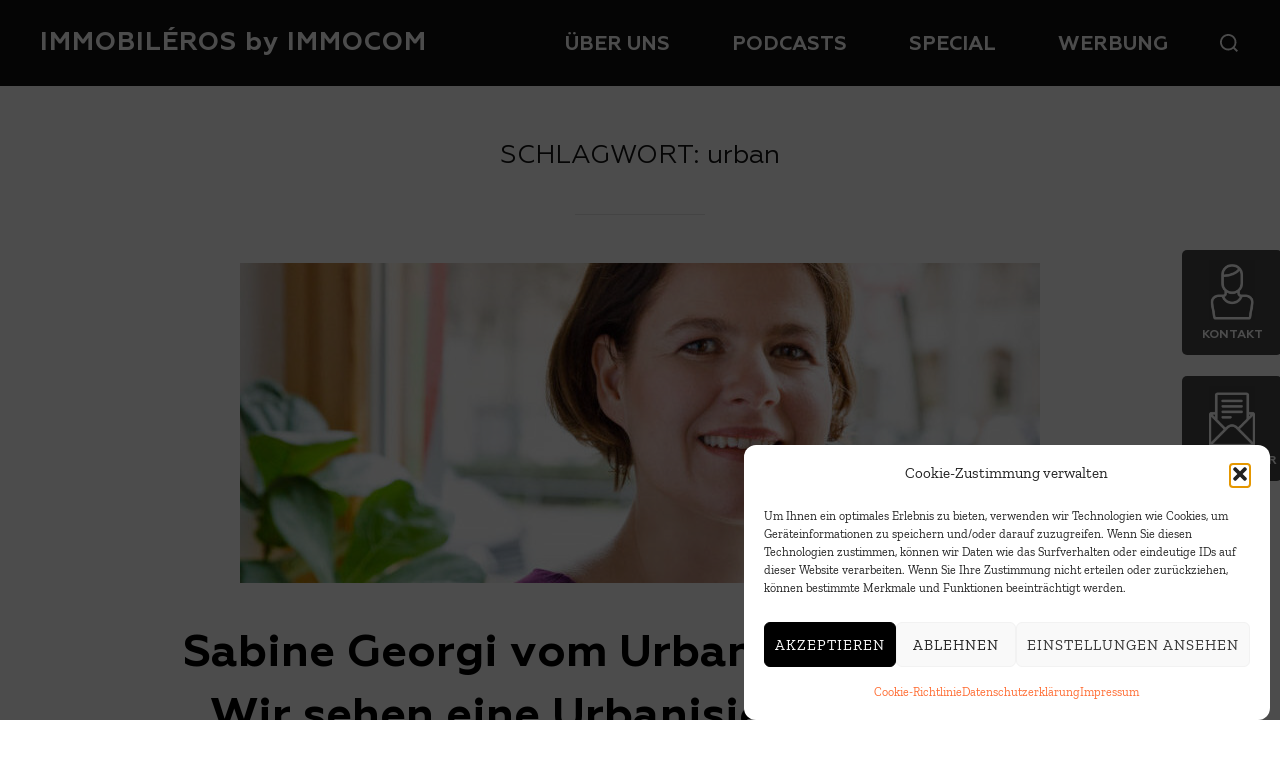

--- FILE ---
content_type: text/html; charset=UTF-8
request_url: https://www.immobileros.de/topics/tag/urban/
body_size: 18565
content:
<!DOCTYPE html>
<html lang="de" class="no-js">
<head>
	<meta charset="UTF-8" />
	<meta name="viewport" content="width=device-width, initial-scale=1" />
	<script>(function(html){html.className = html.className.replace(/\bno-js\b/,'js')})(document.documentElement);</script>
<meta name='robots' content='index, follow, max-image-preview:large, max-snippet:-1, max-video-preview:-1' />

	<!-- This site is optimized with the Yoast SEO plugin v26.7 - https://yoast.com/wordpress/plugins/seo/ -->
	<title>urban Archive - IMMOBILÉROS by IMMOCOM</title>
	<link rel="canonical" href="https://www.immobileros.de/topics/tag/urban/" />
	<meta property="og:locale" content="de_DE" />
	<meta property="og:type" content="article" />
	<meta property="og:title" content="urban Archive - IMMOBILÉROS by IMMOCOM" />
	<meta property="og:url" content="https://www.immobileros.de/topics/tag/urban/" />
	<meta property="og:site_name" content="IMMOBILÉROS by IMMOCOM" />
	<meta name="twitter:card" content="summary_large_image" />
	<script type="application/ld+json" class="yoast-schema-graph">{"@context":"https://schema.org","@graph":[{"@type":"CollectionPage","@id":"https://www.immobileros.de/topics/tag/urban/","url":"https://www.immobileros.de/topics/tag/urban/","name":"urban Archive - IMMOBILÉROS by IMMOCOM","isPartOf":{"@id":"https://www.immobileros.de/#website"},"primaryImageOfPage":{"@id":"https://www.immobileros.de/topics/tag/urban/#primaryimage"},"image":{"@id":"https://www.immobileros.de/topics/tag/urban/#primaryimage"},"thumbnailUrl":"https://www.immobileros.de/wp-content/uploads/2023/03/sabine-georgie-urbanisierung-urban-land-institute.jpg","breadcrumb":{"@id":"https://www.immobileros.de/topics/tag/urban/#breadcrumb"},"inLanguage":"de"},{"@type":"ImageObject","inLanguage":"de","@id":"https://www.immobileros.de/topics/tag/urban/#primaryimage","url":"https://www.immobileros.de/wp-content/uploads/2023/03/sabine-georgie-urbanisierung-urban-land-institute.jpg","contentUrl":"https://www.immobileros.de/wp-content/uploads/2023/03/sabine-georgie-urbanisierung-urban-land-institute.jpg","width":800,"height":458,"caption":"Sabine Georgi im Immobiléros-Podcast"},{"@type":"BreadcrumbList","@id":"https://www.immobileros.de/topics/tag/urban/#breadcrumb","itemListElement":[{"@type":"ListItem","position":1,"name":"Startseite","item":"https://www.immobileros.de/"},{"@type":"ListItem","position":2,"name":"urban"}]},{"@type":"WebSite","@id":"https://www.immobileros.de/#website","url":"https://www.immobileros.de/","name":"IMMOBILÉROS by IMMOCOM","description":"","publisher":{"@id":"https://www.immobileros.de/#organization"},"potentialAction":[{"@type":"SearchAction","target":{"@type":"EntryPoint","urlTemplate":"https://www.immobileros.de/?s={search_term_string}"},"query-input":{"@type":"PropertyValueSpecification","valueRequired":true,"valueName":"search_term_string"}}],"inLanguage":"de"},{"@type":"Organization","@id":"https://www.immobileros.de/#organization","name":"IMMOBILÉROS by IMMOCOM","url":"https://www.immobileros.de/","logo":{"@type":"ImageObject","inLanguage":"de","@id":"https://www.immobileros.de/#/schema/logo/image/","url":"https://www.immobileros.de/wp-content/uploads/2023/03/Logo_Immobileros_wss.png","contentUrl":"https://www.immobileros.de/wp-content/uploads/2023/03/Logo_Immobileros_wss.png","width":500,"height":497,"caption":"IMMOBILÉROS by IMMOCOM"},"image":{"@id":"https://www.immobileros.de/#/schema/logo/image/"}}]}</script>
	<!-- / Yoast SEO plugin. -->


<link rel="alternate" type="application/rss+xml" title="IMMOBILÉROS by IMMOCOM &raquo; Feed" href="https://www.immobileros.de/feed/" />
<link rel="alternate" type="application/rss+xml" title="IMMOBILÉROS by IMMOCOM &raquo; Kommentar-Feed" href="https://www.immobileros.de/comments/feed/" />
<link rel="alternate" type="application/rss+xml" title="IMMOBILÉROS by IMMOCOM &raquo; urban Schlagwort-Feed" href="https://www.immobileros.de/topics/tag/urban/feed/" />
<style id='wp-img-auto-sizes-contain-inline-css'>
img:is([sizes=auto i],[sizes^="auto," i]){contain-intrinsic-size:3000px 1500px}
/*# sourceURL=wp-img-auto-sizes-contain-inline-css */
</style>
<link rel='stylesheet' id='wpzoom-elementor-addons-css-backend-featured-category-css' href='https://www.immobileros.de/wp-content/plugins/wpzoom-elementor-addons/includes/widgets/featured-category/backend.css?ver=1.3.1' media='all' />
<link rel='stylesheet' id='wpzoom-elementor-addons-css-backend-image-box-css' href='https://www.immobileros.de/wp-content/plugins/wpzoom-elementor-addons/includes/widgets/image-box/backend.css?ver=1.3.1' media='all' />
<link rel='stylesheet' id='font-awesome-5-all-css' href='https://www.immobileros.de/wp-content/plugins/elementor/assets/lib/font-awesome/css/all.min.css?ver=1.3.1' media='all' />
<style id='wp-emoji-styles-inline-css'>

	img.wp-smiley, img.emoji {
		display: inline !important;
		border: none !important;
		box-shadow: none !important;
		height: 1em !important;
		width: 1em !important;
		margin: 0 0.07em !important;
		vertical-align: -0.1em !important;
		background: none !important;
		padding: 0 !important;
	}
/*# sourceURL=wp-emoji-styles-inline-css */
</style>
<link rel='stylesheet' id='wp-block-library-css' href='https://www.immobileros.de/wp-includes/css/dist/block-library/style.min.css?ver=6.9' media='all' />
<style id='wp-block-library-theme-inline-css'>
.wp-block-audio :where(figcaption){color:#555;font-size:13px;text-align:center}.is-dark-theme .wp-block-audio :where(figcaption){color:#ffffffa6}.wp-block-audio{margin:0 0 1em}.wp-block-code{border:1px solid #ccc;border-radius:4px;font-family:Menlo,Consolas,monaco,monospace;padding:.8em 1em}.wp-block-embed :where(figcaption){color:#555;font-size:13px;text-align:center}.is-dark-theme .wp-block-embed :where(figcaption){color:#ffffffa6}.wp-block-embed{margin:0 0 1em}.blocks-gallery-caption{color:#555;font-size:13px;text-align:center}.is-dark-theme .blocks-gallery-caption{color:#ffffffa6}:root :where(.wp-block-image figcaption){color:#555;font-size:13px;text-align:center}.is-dark-theme :root :where(.wp-block-image figcaption){color:#ffffffa6}.wp-block-image{margin:0 0 1em}.wp-block-pullquote{border-bottom:4px solid;border-top:4px solid;color:currentColor;margin-bottom:1.75em}.wp-block-pullquote :where(cite),.wp-block-pullquote :where(footer),.wp-block-pullquote__citation{color:currentColor;font-size:.8125em;font-style:normal;text-transform:uppercase}.wp-block-quote{border-left:.25em solid;margin:0 0 1.75em;padding-left:1em}.wp-block-quote cite,.wp-block-quote footer{color:currentColor;font-size:.8125em;font-style:normal;position:relative}.wp-block-quote:where(.has-text-align-right){border-left:none;border-right:.25em solid;padding-left:0;padding-right:1em}.wp-block-quote:where(.has-text-align-center){border:none;padding-left:0}.wp-block-quote.is-large,.wp-block-quote.is-style-large,.wp-block-quote:where(.is-style-plain){border:none}.wp-block-search .wp-block-search__label{font-weight:700}.wp-block-search__button{border:1px solid #ccc;padding:.375em .625em}:where(.wp-block-group.has-background){padding:1.25em 2.375em}.wp-block-separator.has-css-opacity{opacity:.4}.wp-block-separator{border:none;border-bottom:2px solid;margin-left:auto;margin-right:auto}.wp-block-separator.has-alpha-channel-opacity{opacity:1}.wp-block-separator:not(.is-style-wide):not(.is-style-dots){width:100px}.wp-block-separator.has-background:not(.is-style-dots){border-bottom:none;height:1px}.wp-block-separator.has-background:not(.is-style-wide):not(.is-style-dots){height:2px}.wp-block-table{margin:0 0 1em}.wp-block-table td,.wp-block-table th{word-break:normal}.wp-block-table :where(figcaption){color:#555;font-size:13px;text-align:center}.is-dark-theme .wp-block-table :where(figcaption){color:#ffffffa6}.wp-block-video :where(figcaption){color:#555;font-size:13px;text-align:center}.is-dark-theme .wp-block-video :where(figcaption){color:#ffffffa6}.wp-block-video{margin:0 0 1em}:root :where(.wp-block-template-part.has-background){margin-bottom:0;margin-top:0;padding:1.25em 2.375em}
/*# sourceURL=/wp-includes/css/dist/block-library/theme.min.css */
</style>
<link rel='stylesheet' id='wpzoom-social-icons-block-style-css' href='https://www.immobileros.de/wp-content/plugins/social-icons-widget-by-wpzoom/block/dist/style-wpzoom-social-icons.css?ver=4.5.4' media='all' />
<style id='global-styles-inline-css'>
:root{--wp--preset--aspect-ratio--square: 1;--wp--preset--aspect-ratio--4-3: 4/3;--wp--preset--aspect-ratio--3-4: 3/4;--wp--preset--aspect-ratio--3-2: 3/2;--wp--preset--aspect-ratio--2-3: 2/3;--wp--preset--aspect-ratio--16-9: 16/9;--wp--preset--aspect-ratio--9-16: 9/16;--wp--preset--color--black: #000000;--wp--preset--color--cyan-bluish-gray: #abb8c3;--wp--preset--color--white: #ffffff;--wp--preset--color--pale-pink: #f78da7;--wp--preset--color--vivid-red: #cf2e2e;--wp--preset--color--luminous-vivid-orange: #ff6900;--wp--preset--color--luminous-vivid-amber: #fcb900;--wp--preset--color--light-green-cyan: #7bdcb5;--wp--preset--color--vivid-green-cyan: #00d084;--wp--preset--color--pale-cyan-blue: #8ed1fc;--wp--preset--color--vivid-cyan-blue: #0693e3;--wp--preset--color--vivid-purple: #9b51e0;--wp--preset--gradient--vivid-cyan-blue-to-vivid-purple: linear-gradient(135deg,rgb(6,147,227) 0%,rgb(155,81,224) 100%);--wp--preset--gradient--light-green-cyan-to-vivid-green-cyan: linear-gradient(135deg,rgb(122,220,180) 0%,rgb(0,208,130) 100%);--wp--preset--gradient--luminous-vivid-amber-to-luminous-vivid-orange: linear-gradient(135deg,rgb(252,185,0) 0%,rgb(255,105,0) 100%);--wp--preset--gradient--luminous-vivid-orange-to-vivid-red: linear-gradient(135deg,rgb(255,105,0) 0%,rgb(207,46,46) 100%);--wp--preset--gradient--very-light-gray-to-cyan-bluish-gray: linear-gradient(135deg,rgb(238,238,238) 0%,rgb(169,184,195) 100%);--wp--preset--gradient--cool-to-warm-spectrum: linear-gradient(135deg,rgb(74,234,220) 0%,rgb(151,120,209) 20%,rgb(207,42,186) 40%,rgb(238,44,130) 60%,rgb(251,105,98) 80%,rgb(254,248,76) 100%);--wp--preset--gradient--blush-light-purple: linear-gradient(135deg,rgb(255,206,236) 0%,rgb(152,150,240) 100%);--wp--preset--gradient--blush-bordeaux: linear-gradient(135deg,rgb(254,205,165) 0%,rgb(254,45,45) 50%,rgb(107,0,62) 100%);--wp--preset--gradient--luminous-dusk: linear-gradient(135deg,rgb(255,203,112) 0%,rgb(199,81,192) 50%,rgb(65,88,208) 100%);--wp--preset--gradient--pale-ocean: linear-gradient(135deg,rgb(255,245,203) 0%,rgb(182,227,212) 50%,rgb(51,167,181) 100%);--wp--preset--gradient--electric-grass: linear-gradient(135deg,rgb(202,248,128) 0%,rgb(113,206,126) 100%);--wp--preset--gradient--midnight: linear-gradient(135deg,rgb(2,3,129) 0%,rgb(40,116,252) 100%);--wp--preset--font-size--small: 13px;--wp--preset--font-size--medium: 20px;--wp--preset--font-size--large: 36px;--wp--preset--font-size--x-large: 42px;--wp--preset--font-family--zillaslab: zillaslab;--wp--preset--font-family--geometria: geometria;--wp--preset--font-family--geometria-bold: geometria-bold;--wp--preset--spacing--20: 0.44rem;--wp--preset--spacing--30: 0.67rem;--wp--preset--spacing--40: 1rem;--wp--preset--spacing--50: 1.5rem;--wp--preset--spacing--60: 2.25rem;--wp--preset--spacing--70: 3.38rem;--wp--preset--spacing--80: 5.06rem;--wp--preset--shadow--natural: 6px 6px 9px rgba(0, 0, 0, 0.2);--wp--preset--shadow--deep: 12px 12px 50px rgba(0, 0, 0, 0.4);--wp--preset--shadow--sharp: 6px 6px 0px rgba(0, 0, 0, 0.2);--wp--preset--shadow--outlined: 6px 6px 0px -3px rgb(255, 255, 255), 6px 6px rgb(0, 0, 0);--wp--preset--shadow--crisp: 6px 6px 0px rgb(0, 0, 0);}:where(body) { margin: 0; }.wp-site-blocks > .alignleft { float: left; margin-right: 2em; }.wp-site-blocks > .alignright { float: right; margin-left: 2em; }.wp-site-blocks > .aligncenter { justify-content: center; margin-left: auto; margin-right: auto; }:where(.is-layout-flex){gap: 0.5em;}:where(.is-layout-grid){gap: 0.5em;}.is-layout-flow > .alignleft{float: left;margin-inline-start: 0;margin-inline-end: 2em;}.is-layout-flow > .alignright{float: right;margin-inline-start: 2em;margin-inline-end: 0;}.is-layout-flow > .aligncenter{margin-left: auto !important;margin-right: auto !important;}.is-layout-constrained > .alignleft{float: left;margin-inline-start: 0;margin-inline-end: 2em;}.is-layout-constrained > .alignright{float: right;margin-inline-start: 2em;margin-inline-end: 0;}.is-layout-constrained > .aligncenter{margin-left: auto !important;margin-right: auto !important;}.is-layout-constrained > :where(:not(.alignleft):not(.alignright):not(.alignfull)){margin-left: auto !important;margin-right: auto !important;}body .is-layout-flex{display: flex;}.is-layout-flex{flex-wrap: wrap;align-items: center;}.is-layout-flex > :is(*, div){margin: 0;}body .is-layout-grid{display: grid;}.is-layout-grid > :is(*, div){margin: 0;}body{padding-top: 0px;padding-right: 0px;padding-bottom: 0px;padding-left: 0px;}a:where(:not(.wp-element-button)){text-decoration: underline;}:root :where(.wp-element-button, .wp-block-button__link){background-color: #32373c;border-width: 0;color: #fff;font-family: inherit;font-size: inherit;font-style: inherit;font-weight: inherit;letter-spacing: inherit;line-height: inherit;padding-top: calc(0.667em + 2px);padding-right: calc(1.333em + 2px);padding-bottom: calc(0.667em + 2px);padding-left: calc(1.333em + 2px);text-decoration: none;text-transform: inherit;}.has-black-color{color: var(--wp--preset--color--black) !important;}.has-cyan-bluish-gray-color{color: var(--wp--preset--color--cyan-bluish-gray) !important;}.has-white-color{color: var(--wp--preset--color--white) !important;}.has-pale-pink-color{color: var(--wp--preset--color--pale-pink) !important;}.has-vivid-red-color{color: var(--wp--preset--color--vivid-red) !important;}.has-luminous-vivid-orange-color{color: var(--wp--preset--color--luminous-vivid-orange) !important;}.has-luminous-vivid-amber-color{color: var(--wp--preset--color--luminous-vivid-amber) !important;}.has-light-green-cyan-color{color: var(--wp--preset--color--light-green-cyan) !important;}.has-vivid-green-cyan-color{color: var(--wp--preset--color--vivid-green-cyan) !important;}.has-pale-cyan-blue-color{color: var(--wp--preset--color--pale-cyan-blue) !important;}.has-vivid-cyan-blue-color{color: var(--wp--preset--color--vivid-cyan-blue) !important;}.has-vivid-purple-color{color: var(--wp--preset--color--vivid-purple) !important;}.has-black-background-color{background-color: var(--wp--preset--color--black) !important;}.has-cyan-bluish-gray-background-color{background-color: var(--wp--preset--color--cyan-bluish-gray) !important;}.has-white-background-color{background-color: var(--wp--preset--color--white) !important;}.has-pale-pink-background-color{background-color: var(--wp--preset--color--pale-pink) !important;}.has-vivid-red-background-color{background-color: var(--wp--preset--color--vivid-red) !important;}.has-luminous-vivid-orange-background-color{background-color: var(--wp--preset--color--luminous-vivid-orange) !important;}.has-luminous-vivid-amber-background-color{background-color: var(--wp--preset--color--luminous-vivid-amber) !important;}.has-light-green-cyan-background-color{background-color: var(--wp--preset--color--light-green-cyan) !important;}.has-vivid-green-cyan-background-color{background-color: var(--wp--preset--color--vivid-green-cyan) !important;}.has-pale-cyan-blue-background-color{background-color: var(--wp--preset--color--pale-cyan-blue) !important;}.has-vivid-cyan-blue-background-color{background-color: var(--wp--preset--color--vivid-cyan-blue) !important;}.has-vivid-purple-background-color{background-color: var(--wp--preset--color--vivid-purple) !important;}.has-black-border-color{border-color: var(--wp--preset--color--black) !important;}.has-cyan-bluish-gray-border-color{border-color: var(--wp--preset--color--cyan-bluish-gray) !important;}.has-white-border-color{border-color: var(--wp--preset--color--white) !important;}.has-pale-pink-border-color{border-color: var(--wp--preset--color--pale-pink) !important;}.has-vivid-red-border-color{border-color: var(--wp--preset--color--vivid-red) !important;}.has-luminous-vivid-orange-border-color{border-color: var(--wp--preset--color--luminous-vivid-orange) !important;}.has-luminous-vivid-amber-border-color{border-color: var(--wp--preset--color--luminous-vivid-amber) !important;}.has-light-green-cyan-border-color{border-color: var(--wp--preset--color--light-green-cyan) !important;}.has-vivid-green-cyan-border-color{border-color: var(--wp--preset--color--vivid-green-cyan) !important;}.has-pale-cyan-blue-border-color{border-color: var(--wp--preset--color--pale-cyan-blue) !important;}.has-vivid-cyan-blue-border-color{border-color: var(--wp--preset--color--vivid-cyan-blue) !important;}.has-vivid-purple-border-color{border-color: var(--wp--preset--color--vivid-purple) !important;}.has-vivid-cyan-blue-to-vivid-purple-gradient-background{background: var(--wp--preset--gradient--vivid-cyan-blue-to-vivid-purple) !important;}.has-light-green-cyan-to-vivid-green-cyan-gradient-background{background: var(--wp--preset--gradient--light-green-cyan-to-vivid-green-cyan) !important;}.has-luminous-vivid-amber-to-luminous-vivid-orange-gradient-background{background: var(--wp--preset--gradient--luminous-vivid-amber-to-luminous-vivid-orange) !important;}.has-luminous-vivid-orange-to-vivid-red-gradient-background{background: var(--wp--preset--gradient--luminous-vivid-orange-to-vivid-red) !important;}.has-very-light-gray-to-cyan-bluish-gray-gradient-background{background: var(--wp--preset--gradient--very-light-gray-to-cyan-bluish-gray) !important;}.has-cool-to-warm-spectrum-gradient-background{background: var(--wp--preset--gradient--cool-to-warm-spectrum) !important;}.has-blush-light-purple-gradient-background{background: var(--wp--preset--gradient--blush-light-purple) !important;}.has-blush-bordeaux-gradient-background{background: var(--wp--preset--gradient--blush-bordeaux) !important;}.has-luminous-dusk-gradient-background{background: var(--wp--preset--gradient--luminous-dusk) !important;}.has-pale-ocean-gradient-background{background: var(--wp--preset--gradient--pale-ocean) !important;}.has-electric-grass-gradient-background{background: var(--wp--preset--gradient--electric-grass) !important;}.has-midnight-gradient-background{background: var(--wp--preset--gradient--midnight) !important;}.has-small-font-size{font-size: var(--wp--preset--font-size--small) !important;}.has-medium-font-size{font-size: var(--wp--preset--font-size--medium) !important;}.has-large-font-size{font-size: var(--wp--preset--font-size--large) !important;}.has-x-large-font-size{font-size: var(--wp--preset--font-size--x-large) !important;}.has-zillaslab-font-family{font-family: var(--wp--preset--font-family--zillaslab) !important;}.has-geometria-font-family{font-family: var(--wp--preset--font-family--geometria) !important;}.has-geometria-bold-font-family{font-family: var(--wp--preset--font-family--geometria-bold) !important;}
:where(.wp-block-post-template.is-layout-flex){gap: 1.25em;}:where(.wp-block-post-template.is-layout-grid){gap: 1.25em;}
:where(.wp-block-term-template.is-layout-flex){gap: 1.25em;}:where(.wp-block-term-template.is-layout-grid){gap: 1.25em;}
:where(.wp-block-columns.is-layout-flex){gap: 2em;}:where(.wp-block-columns.is-layout-grid){gap: 2em;}
:root :where(.wp-block-pullquote){font-size: 1.5em;line-height: 1.6;}
/*# sourceURL=global-styles-inline-css */
</style>
<link rel='stylesheet' id='uaf_client_css-css' href='https://www.immobileros.de/wp-content/uploads/useanyfont/uaf.css?ver=1764320433' media='all' />
<link rel='stylesheet' id='cmplz-general-css' href='https://www.immobileros.de/wp-content/plugins/complianz-gdpr/assets/css/cookieblocker.min.css?ver=1767692604' media='all' />
<link rel='stylesheet' id='inspiro-google-fonts-css' href='https://www.immobileros.de/wp-content/fonts/c9bb7c41b44799aed037bf44e8d6806f.css?ver=2.1.5' media='all' />
<link rel='stylesheet' id='inspiro-style-css' href='https://www.immobileros.de/wp-content/themes/inspiro/assets/css/minified/style.min.css?ver=2.1.5' media='all' />
<style id='inspiro-style-inline-css'>
body, button, input, select, textarea {
font-family: 'Zilla Slab', serif;
font-weight: 400;
}
@media screen and (min-width: 782px) {
body, button, input, select, textarea {
font-size: 16px;
line-height: 1.8;
} }
body:not(.wp-custom-logo) a.custom-logo-text {
font-family: 'Roboto', sans-serif;
font-weight: 700;
text-transform: none;
}
@media screen and (min-width: 782px) {
body:not(.wp-custom-logo) a.custom-logo-text {
font-size: 26px;
line-height: 1.8;
} }
h1, h2, h3, h4, h5, h6, .home.blog .entry-title, .page .entry-title, .page-title, #comments>h3, #respond>h3, .entry-footer {
font-family: 'Roboto', sans-serif;
font-weight: 400;
line-height: 1.4;
}
.site-title {
font-family: 'Roboto', sans-serif;
font-weight: 400;
line-height: 1.25;
}
@media screen and (min-width: 782px) {
.site-title {
font-size: 69px;
} }
.site-description {
font-family: 'Roboto', sans-serif;
font-weight: 700;
text-transform: none;
line-height: 1.8;
}
@media screen and (min-width: 782px) {
.site-description {
font-size: 42px;
} }
.custom-header-button {
font-family: 'Roboto', sans-serif;
font-weight: 400;
line-height: 1.8;
}
@media screen and (min-width: 782px) {
.custom-header-button {
font-size: 16px;
} }
.navbar-nav a {
font-family: 'Roboto', sans-serif;
font-weight: 400;
line-height: 1.8;
}
@media screen and (min-width: 782px) {
.navbar-nav a {
font-size: 16px;
} }
@media screen and (max-width: 64em) {
.navbar-nav li a {
font-family: 'Roboto', sans-serif;
font-size: 16px;
font-weight: 400;
text-transform: uppercase;
line-height: 1.8;
} }

/*# sourceURL=inspiro-style-inline-css */
</style>
<link rel='stylesheet' id='wpzoom-social-icons-socicon-css' href='https://www.immobileros.de/wp-content/plugins/social-icons-widget-by-wpzoom/assets/css/wpzoom-socicon.css?ver=1768510907' media='all' />
<link rel='stylesheet' id='wpzoom-social-icons-genericons-css' href='https://www.immobileros.de/wp-content/plugins/social-icons-widget-by-wpzoom/assets/css/genericons.css?ver=1768510907' media='all' />
<link rel='stylesheet' id='wpzoom-social-icons-academicons-css' href='https://www.immobileros.de/wp-content/plugins/social-icons-widget-by-wpzoom/assets/css/academicons.min.css?ver=1768510907' media='all' />
<link rel='stylesheet' id='wpzoom-social-icons-font-awesome-3-css' href='https://www.immobileros.de/wp-content/plugins/social-icons-widget-by-wpzoom/assets/css/font-awesome-3.min.css?ver=1768510907' media='all' />
<link rel='stylesheet' id='dashicons-css' href='https://www.immobileros.de/wp-includes/css/dashicons.min.css?ver=6.9' media='all' />
<link rel='stylesheet' id='wpzoom-social-icons-styles-css' href='https://www.immobileros.de/wp-content/plugins/social-icons-widget-by-wpzoom/assets/css/wpzoom-social-icons-styles.css?ver=1768510907' media='all' />
<link rel='preload' as='font'  id='wpzoom-social-icons-font-academicons-woff2-css' href='https://www.immobileros.de/wp-content/plugins/social-icons-widget-by-wpzoom/assets/font/academicons.woff2?v=1.9.2' type='font/woff2' crossorigin />
<link rel='preload' as='font'  id='wpzoom-social-icons-font-fontawesome-3-woff2-css' href='https://www.immobileros.de/wp-content/plugins/social-icons-widget-by-wpzoom/assets/font/fontawesome-webfont.woff2?v=4.7.0' type='font/woff2' crossorigin />
<link rel='preload' as='font'  id='wpzoom-social-icons-font-genericons-woff-css' href='https://www.immobileros.de/wp-content/plugins/social-icons-widget-by-wpzoom/assets/font/Genericons.woff' type='font/woff' crossorigin />
<link rel='preload' as='font'  id='wpzoom-social-icons-font-socicon-woff2-css' href='https://www.immobileros.de/wp-content/plugins/social-icons-widget-by-wpzoom/assets/font/socicon.woff2?v=4.5.4' type='font/woff2' crossorigin />
<script src="https://www.immobileros.de/wp-includes/js/jquery/jquery.min.js?ver=3.7.1" id="jquery-core-js"></script>
<script src="https://www.immobileros.de/wp-includes/js/jquery/jquery-migrate.min.js?ver=3.4.1" id="jquery-migrate-js"></script>
<link rel="https://api.w.org/" href="https://www.immobileros.de/wp-json/" /><link rel="alternate" title="JSON" type="application/json" href="https://www.immobileros.de/wp-json/wp/v2/tags/383" /><link rel="EditURI" type="application/rsd+xml" title="RSD" href="https://www.immobileros.de/xmlrpc.php?rsd" />
<meta name="generator" content="WordPress 6.9" />

		<!-- GA Google Analytics @ https://m0n.co/ga -->
		<script async src="https://www.googletagmanager.com/gtag/js?id=G-1LWY6958RH"></script>
		<script>
			window.dataLayer = window.dataLayer || [];
			function gtag(){dataLayer.push(arguments);}
			gtag('js', new Date());
			gtag('config', 'G-1LWY6958RH');
		</script>

	<script>
	jQuery(document).ready(function($){
		
		
		if($(".custom-header").length){
		$(".custom-header").append( "<div id='kontakt' style='height:105px;width:100px;position: fixed; top: 250px; right: -2px; opacity:.75; border-radius:5px; z-index:1000;background-color:#0a0a0a;text-align:center'><img id='kontakt_bild' src='https://www.immobileros.de/wp-content/uploads/2023/03/Kontakt.png' style='width:46px;margin-top:10px;'><br><span style='font-size:12px;color:#fff;text-transform: uppercase;margin-top:-2px;font-family:Geometria-Bold,sans-serif;font-weight:500;position: relative; top: -10px;'>Kontakt</span></div> <div id='nl' style='margin-top:1em;height:105px;width:100px;position: fixed; top: 360px; right: -2px; opacity:.75; border-radius:5px; z-index:1000;background-color:#0a0a0a;text-align:center'><img id='nl_bild' src='https://www.immobileros.de/wp-content/uploads/2023/03/NL.png' style='width:46px;margin-top:10px;'><br><span style='font-size:12px;color:#fff;text-transform: uppercase;margin-top:-2px;font-family:Geometria-Bold,sans-serif;font-weight:500;position: relative; top: -10px;'>Newsletter</span></div>" );
		}else{
		$("article").append( "<div id='kontakt' style='height:105px;width:100px;position: fixed; top: 250px; right: -2px; opacity:.75; border-radius:5px; z-index:1000;background-color:#0a0a0a;text-align:center'><img id='kontakt_bild' class='kontakt_bild' src='https://www.immobileros.de/wp-content/uploads/2023/03/Kontakt.png' style='width:46px;margin-top:10px;'><br><span style='font-size:12px;color:#fff;text-transform: uppercase;margin-top:-2px;font-family:Geometria-Bold,sans-serif;font-weight:500;position: relative; top: -10px;'>Kontakt</span></div> <div id='nl' style='margin-top:1em;height:105px;width:100px;position: fixed; top: 360px; right: -2px; opacity:.75; border-radius:5px; z-index:1000;background-color:#0a0a0a;text-align:center'><img id='nl_bild' class='nl_bild' src='https://www.immobileros.de/wp-content/uploads/2023/03/NL.png' style='width:46px;margin-top:10px;'><br><span style='font-size:12px;color:#fff;text-transform: uppercase;margin-top:-2px;font-family:Geometria-Bold,sans-serif;font-weight:500;position: relative; top: -10px;'>Newsletter</span></div>" );
		}

		var pageref = window.location.href;

		if($(".site-description").length){
			if(pageref.indexOf("/immobileros/")>-1){
				$(".site-description").html("<h1>IMMOBILÉROS: <span style='white-space: nowrap;'>Der IMMOCOM-Podcast</span></h1>");
				$(".site-title").append("<img class='intrologo' src='https://www.immobileros.de/wp-content/uploads/2023/03/Logo_Immobileros_wss.png'>");
			}else if(pageref.indexOf("/podcast")>-1){
				$(".site-description").html("<h1>Alle Podcasts von IMMOBILÉROS</h1>");
				$(".site-title").append("<img class='intrologo' src='https://www.immobileros.de/wp-content/uploads/2023/03/Logo_Immobileros_wss.png'>");
			}else if(pageref.indexOf("/werbung/")>-1){
				$(".site-description").html("<h1>Werben im IMMOBILÉROS Podcast</h1>");
				$(".site-title").append("<img class='intrologo' src='https://www.immobileros.de/wp-content/uploads/2023/03/Logo_Immobileros_wss.png'>");
			}else if(pageref.indexOf("/special-podcasts/")>-1){
				$(".site-description").html("<h1>Alle Podcasts der<br>IMMOBILÉROS SPECIAL-Reihe</h1>");
				$(".site-title").append("<img class='intrologo' src='https://www.immobileros.de/wp-content/uploads/2024/04/special_logo.png'>");
			}else{
				$(".site-description").html("<h1>IMMOBILÉROS:<br>Der Podcast für die Immobilienbranche</h1>");
				$(".site-title").append("<img class='intrologo' src='https://www.immobileros.de/wp-content/uploads/2023/03/Logo_Immobileros_wss.png'>");
			}
		}
		
		if($("#podcast_teaser").length){
			if(pageref.indexOf("/podcast/page/")>-1){
				$("#podcast_teaser").hide();
			}else{
				$("#podcast_teaser").show();
			}
		}
		
		if($("#keineFolge").length){
			$("#keineFolge > div > div").html("Keine Folge verpassen. <span style='white-space: nowrap;'>Jetzt abonnieren!</span>");
		}

		$('body').on('mouseenter', '#kontakt', function() {
    		$(this).css("cursor","pointer");
			//$(this).css("right","1px");
			$("#kontakt_bild").attr("src","https://www.immobileros.de/wp-content/uploads/2023/03/Kontakt_hover.png");
			$('.kontakt_bild').attr("src","https://www.immobileros.de/wp-content/uploads/2023/03/Kontakt_hover.png");
		});
		$('body').on('mouseleave', '#kontakt', function() {
			//$(this).css("right","-2px");
			$("#kontakt_bild").attr("src","https://www.immobileros.de/wp-content/uploads/2023/03/Kontakt.png");
			$(".kontakt_bild").attr("src","https://www.immobileros.de/wp-content/uploads/2023/03/Kontakt.png");
		});
		$('body').on('click', '#kontakt', function() {
			window.open("https://go.immocom.com/l/972753/2022-04-13/ptw","_blank");
   			return false;
		});
		
		$('body').on('mouseenter', '#nl', function() {
    		$(this).css("cursor","pointer");
			//$(this).css("right","1px");
			$("#nl_bild").attr("src","https://www.immobileros.de/wp-content/uploads/2023/03/NL_hover.png");
			$(".nl_bild").attr("src","https://www.immobileros.de/wp-content/uploads/2023/03/NL_hover.png");
		});
		$('body').on('mouseleave', '#nl', function() {
			//$(this).css("right","-2px");
			$("#nl_bild").attr("src","https://www.immobileros.de/wp-content/uploads/2023/03/NL.png");
			$(".nl_bild").attr("src","https://www.immobileros.de/wp-content/uploads/2023/03/NL.png");
		});
		$('body').on('click', '#nl', function() {
			window.open("https://go.immocom.com/l/972753/2022-03-21/51q","_blank");
			return false;
		});
		
		$("#fb_icon").on("mouseover", function(e){
			$(this).css("cursor","pointer");
			$(this).attr("src","https://www.immobileros.de/wp-content/uploads/2023/03/fb_icon_hover.png");
		});
		$("#fb_icon").on("mouseleave", function(e){
			$(this).attr("src","https://www.immobileros.de/wp-content/uploads/2023/03/fb_icon.png");
		});
		$("#fb_icon").on("click touchstart", function(e){
			window.open("https://www.facebook.com/IMMOCOM1","_blank");
			return false;
		});
		$("#li_icon").on("mouseover", function(e){
			$(this).css("cursor","pointer");
			$(this).attr("src","https://www.immobileros.de/wp-content/uploads/2023/03/li_icon_hover.png");
		});
		$("#li_icon").on("mouseleave", function(e){
			$(this).attr("src","https://www.immobileros.de/wp-content/uploads/2023/03/li_icon.png");
		});
		$("#li_icon").on("click touchstart", function(e){
			window.open("https://de.linkedin.com/company/w&r-immocom","_blank");
			return false;
		});
	});
</script>
			<style>.cmplz-hidden {
					display: none !important;
				}</style><meta name="generator" content="Elementor 3.34.1; features: additional_custom_breakpoints; settings: css_print_method-external, google_font-enabled, font_display-swap">
			<style>
				.e-con.e-parent:nth-of-type(n+4):not(.e-lazyloaded):not(.e-no-lazyload),
				.e-con.e-parent:nth-of-type(n+4):not(.e-lazyloaded):not(.e-no-lazyload) * {
					background-image: none !important;
				}
				@media screen and (max-height: 1024px) {
					.e-con.e-parent:nth-of-type(n+3):not(.e-lazyloaded):not(.e-no-lazyload),
					.e-con.e-parent:nth-of-type(n+3):not(.e-lazyloaded):not(.e-no-lazyload) * {
						background-image: none !important;
					}
				}
				@media screen and (max-height: 640px) {
					.e-con.e-parent:nth-of-type(n+2):not(.e-lazyloaded):not(.e-no-lazyload),
					.e-con.e-parent:nth-of-type(n+2):not(.e-lazyloaded):not(.e-no-lazyload) * {
						background-image: none !important;
					}
				}
			</style>
					<style id="inspiro-custom-header-styles" type="text/css">
					.site-title a,
			.colors-dark .site-title a,
			.colors-custom .site-title a,
			body.has-header-image .site-title a,
			body.has-header-video .site-title a,
			body.has-header-image.colors-dark .site-title a,
			body.has-header-video.colors-dark .site-title a,
			body.has-header-image.colors-custom .site-title a,
			body.has-header-video.colors-custom .site-title a,
			.site-description,
			.colors-dark .site-description,
			.colors-custom .site-description,
			body.has-header-image .site-description,
			body.has-header-video .site-description,
			body.has-header-image.colors-dark .site-description,
			body.has-header-video.colors-dark .site-description,
			body.has-header-image.colors-custom .site-description,
			body.has-header-video.colors-custom .site-description {
				color: ;
			}
		
					.custom-header-button {
				color: #ffffff;
				border-color: #ffffff;
			}
		
					.custom-header-button:hover {
				color: #ffffff;
			}
		
					.custom-header-button:hover {
				background-color: #ff6a2f !important;
				border-color: #ff6a2f !important;
			}
		
        
        
        
		            .headroom--not-top .navbar,
			.has-header-image.home.blog .headroom--not-top .navbar, 
			.has-header-image.inspiro-front-page .headroom--not-top .navbar, 
			.has-header-video.home.blog .headroom--not-top .navbar, 
			.has-header-video.inspiro-front-page .headroom--not-top .navbar {
				background-color: rgba(0,0,0,0.9);
			}
				</style>
		<style class='wp-fonts-local'>
@font-face{font-family:zillaslab;font-style:normal;font-weight:100;font-display:fallback;src:url('https://www.immobileros.de/wp-content/uploads/useanyfont/9993ZillaSlab.woff2') format('woff2');}
@font-face{font-family:geometria;font-style:normal;font-weight:600;font-display:fallback;src:url('https://www.immobileros.de/wp-content/uploads/useanyfont/5941Geometria.woff2') format('woff2');}
@font-face{font-family:geometria-bold;font-style:normal;font-weight:700;font-display:fallback;src:url('https://www.immobileros.de/wp-content/uploads/useanyfont/2018Geometria-Bold.woff2') format('woff2');}
</style>
<link rel="icon" href="https://www.immobileros.de/wp-content/uploads/2023/03/cropped-favicon-32x32.png" sizes="32x32" />
<link rel="icon" href="https://www.immobileros.de/wp-content/uploads/2023/03/cropped-favicon-192x192.png" sizes="192x192" />
<link rel="apple-touch-icon" href="https://www.immobileros.de/wp-content/uploads/2023/03/cropped-favicon-180x180.png" />
<meta name="msapplication-TileImage" content="https://www.immobileros.de/wp-content/uploads/2023/03/cropped-favicon-270x270.png" />
		<style id="wp-custom-css">
			div#datenschutz > p {
	color: black;
	font-size:20px;
}
div#datenschutz > p strong {
	color: black;
	font-size:20px;
}
ul.black li{
	list-style-position:outside;
	font-size:20px;
}
.custom-header-media {
	min-height: 80vh!important;
}
.has-header-image.inspiro-front-page .custom-header{
	display: table;
}
.elementor-element-4c14e66{
	margin-top:5em!important;
}
.zoom {
	transition: transform .25s;
}
.black{
	color:#000!important;
}
.zoom:hover {
  -ms-transform: scale(1.05); /* IE 9 */
  -webkit-transform: scale(1.05); /* Safari 3-8 */
  transform: scale(1.05); 
}
.pc-post{
	margin: auto;
	width: 950px;
	font-size:29px;
	font-family: "Geometria-Bold";
}
.flex-container {
  display: flex;
  flex-direction: row;
  flex-wrap: wrap;
	margin: auto;
	width: 950px;
	justify-content: space-evenly;
	align-items: center;
	align-content: center;
	color: #fff;
	margin-top: 2em;
}

.flex-container-pc {
  display: flex;
	flex-direction: row;
	flex-wrap: nowrap;
	color: #fff;
	margin: auto;
	width: 950px;
	justify-content: space-between;
	align-items: flex-start;
	align-content: space-between;
	color: #fff;
	margin-top: 2em;
}

.flex-items:nth-child(1) {
  display: block;
  flex-grow: 0;
  flex-shrink: 1;
  flex-basis: auto;
  align-self: auto;
  order: 0;
}

.flex-items:nth-child(2) {
  display: block;
  flex-grow: 0;
  flex-shrink: 1;
  flex-basis: auto;
  align-self: auto;
  order: 0;
}

.flex-items:nth-child(3) {
  display: block;
  flex-grow: 0;
  flex-shrink: 1;
  flex-basis: auto;
  align-self: auto;
  order: 0;
}

.flex-items:nth-child(4) {
  display: block;
  flex-grow: 0;
  flex-shrink: 1;
  flex-basis: auto;
  align-self: auto;
  order: 0;
}

.flex-items:nth-child(5) {
  display: block;
  flex-grow: 0;
  flex-shrink: 1;
  flex-basis: auto;
  align-self: auto;
  order: 0;
}
.folge{
	color:#fff;
	font-size:29px;
	font-family: "Geometria-Bold"!important;
	text-align:center;
	margin: 50px 10px 20px 10px;
}
.immo-content{
	margin-top:0!important;
}
.widget, .widget_block {
	margin-bottom: 0px;
}
.has-header-image .custom-header-media:before, .has-header-video .custom-header-media:before {
	background-image: unset;
}
h2.entry-title{
	font-size:45px;
	font-family: "Geometria-Bold"!important;
	color: #FF6A2F!important;
}
.entry-summary>p{
	font-size:29px;
}
#content>main>article{
	background: #161616FC;
	padding-bottom: 2em;
}
.immo-article {
	background-color: #fff!important;
}
.page .entry-cover-image:after, .single .entry-cover-image:after {
	content: " ";
	position: absolute;
	top: 0;
	left: 0;
	width: 100%;
	height: 100%;
	background-image: unset;
}
.page .entry-cover-image.cover_fullscreen, .single .entry-cover-image.cover_fullscreen {
	height: auto;
	width: 950px;
	margin: 0 auto;
}
.page .entry-cover-image .entry-header, .single .entry-cover-image .entry-header {
    position: relative;
}
.page .entry-cover-image .entry-header .entry-title, .single .entry-cover-image .entry-header .entry-title {
	font-size: 45px;
	margin-top: 10px;
	margin-bottom: 10px;
	font-family: "Geometria-Bold"!important;
	color: #FF6A2F!important;
}
.page .entry-cover-image, .single .entry-cover-image {
	position: relative;
	overflow: hidden;
}
.single-featured-image-header{
	margin-top:5em;
}

.wpzoom-posts-grid-pagination{
	background-color: #f7f7f7;
}
.pagination {
	padding: 1.125em 0;
	margin-top: 1.125rem;
}
.post-grid-inner {
	margin-top: 2em;
}
.post-grid-thumbnail{
	margin:0 0 5px 0!important;
}
.post-grid-excerpt p{
	margin:0!important;
}
.widget, .widget_block {
	text-align: center;
}
.intrologo{
	max-width:384px;
}
.sf-menu, .sf-menu * {
	padding: 0 1.0em;
}
.sb-search .sb-search-button-close .sb-icon-search .svg-icon, .sb-search .sb-search-button-open .sb-icon-search .svg-icon {
	margin: 0 2em 0 0;
}

.sb-search.sb-search-open .sb-search-input {
  height: 6.9vh;
  font-size: 20px;
  font-family: 'geometria';
  padding: 35px 0;
}
.sb-search.sb-search-open .sb-search-button-close {
  top: 12px;
	right:1.25em!important;
}

.inspiro--with-page-nav .navbar-toggle {
	display: none;
}
.zoom-social-icons-list--without-canvas .socicon, .zoom-social-icons-list--without-canvas .dashicons, .zoom-social-icons-list--without-canvas .genericon, .zoom-social-icons-list--without-canvas .academicons, .zoom-social-icons-list--without-canvas .fa {
	color: white!important;
	font-size: 2.5em!important;
	padding:0 .5em!important;
	margin: 10px 20px;
}
.zoom-social-icons-list--without-canvas .socicon:hover{
	color: #FF6A2F!important;
}
.entry-content blockquote {
	font-size: 20px;
	text-align: left;
	position: relative;
	max-width: 100%;
	font-style: italic;
	border-left: 4px solid #FF6A2F;
	padding-left: 2em;
}
.entry-content blockquote:after, .entry-content blockquote:before {
	content: unset;
}
a {
	transition: all .1s ease-in;
	text-decoration: none!important;
	color: #FF6A2F;
}
.custom-logo-text {
	max-width: 400px!important;
}
.site-title:after {
	content: unset;
}
h1.site-title {
	width:80%;
	margin:auto;
}
.folge_verpassen{
	color:red;
}
.site-description h1{
	font-size:47.5px;
	font-family: 'Geometria-Bold', sans-serif!important;
	font-weight: 600;
	text-transform: none;
	color:#fff!important;
	word-break: break-all;
	opacity:1!important;
}
body:not(.wp-custom-logo) a.custom-logo-text {
    font-family: 'Geometria-Bold', sans-serif;
    font-weight: 600;
    text-transform: none;
}
.navbar a {
	color: inherit;
	text-transform: uppercase;
	font-size:20px;
	font-weight:700;
}
.navbar-nav a {
	font-family: 'Geometria-Bold', sans-serif;
	font-weight: 700;
	line-height: 1.8;
}
.pagination .page-numbers:not(.dots):hover {
	color: #FF6A2F;
}
.pagination .page-numbers.current, .pagination .page-numbers:not(.dots):hover {
	color: #FF6A2F;
}
#menu-footer li a{
	color:#fff;
	text-transform:uppercase;
}
#menu-footer li a:hover{
	color:#FF6A2F;
	text-transform:uppercase;
}
.navbar-nav>li>a:hover {
	text-decoration: none;
	//border-bottom: 1px solid rgba(255,255,255,1);
	border-bottom:none!important;
	color: #FF6A2F;
	opacity:1.0;
}
.navbar-nav>li.current-menu-item>a, .navbar-nav>li.current-menu-parent>a, .navbar-nav>li.current_page_item>a {
	border-bottom: none!important;
}
.navbar-nav a {
	font-family: "Geometria-Bold",sans-serif;
	border-bottom: unset;
	transition: unset;
}
.navbar .header-logo-wrapper {
	padding: 0 2.5em;
}
.headroom--not-top .navbar, .has-header-image.home.blog .headroom--not-top .navbar, .has-header-image.inspiro-front-page .headroom--not-top .navbar, .has-header-video.home.blog .headroom--not-top .navbar, .has-header-video.inspiro-front-page .headroom--not-top .navbar {
	background-color: rgba(0,0,0,0.7);
}
.site-info,.post-author,#comments,.entry-meta {
	display: none;
}
.werbung{
	color: #ff6a2f;
	font-size: 101px;
}
.entry-footer{
	display: inline;
}
.previous-post-cover {
    margin: 0px;
}
.previous-post-cover .previous-cover {
	opacity: .6;
	background-size: contain;
	background-repeat-x: no-repeat;
}
.previous-post-cover .previous-content .nav-subtitle {
	font-family: 'geometria-bold';
}
.previous-post-cover .previous-content .nav-title {
	font-size: 29px;
	font-family: 'geometria-bold';
	display: inline-block;
  max-width: 800px;
}
.previous-post-cover .previous-content .nav-title:hover {
	border-bottom: none;
}
.inner-wrap{
	padding:0!important;
}
.side-nav .search-form .search-submit, .side-nav .wp-block-search__button, .site-footer .search-form .search-submit, .site-footer .wp-block-search__button {
	font-family: "Geometria",sans-serif;
	color: #FF6A2F;
	border: 2px solid #FF6A2F;
}
#search-form-1::-webkit-input-placeholder {
  font-family: 'Geometria', Arial, Helvetica, sans-serif;
}
#search-form-1:-ms-input-placeholder {
  font-family: 'Geometria', Arial, Helvetica, sans-serif;
}
#search-form-1::-moz-placeholder {
  font-family: 'Geometria', Arial, Helvetica, sans-serif;
}
.side-nav .widget .title, .side-nav .widget .wp-block-group__inner-container>h2, .side-nav .widget .wp-block-search__label, .side-nav .widget_block .title, .side-nav .widget_block .wp-block-group__inner-container>h2, .side-nav .widget_block .wp-block-search__label {
	font-size: 16px;
	font-size: 1rem;
	font-family: "Geometria",sans-serif;
	text-align: left;
}
.entry-content li :not(.black) {
	list-style-position: outside;
	margin-left: 0.5em;
	font-size: 27px;
}
.elementor-element-79dd556 p {
	font-family: 'Geometria'!important;
}
.entry-content h2 {
	font-family: 'Geometria-Bold'!important;
	font-size:40px;
	color:#000;
}
.entry-content p {
	font-family: 'Zillaslab'!important;
	font-size:27px;
	color:#fff;
}
.entry-content p strong {
	font-family: 'Zillaslab'!important;
	font-size:27px;
}
.immo-content p {
	font-family: 'Zillaslab'!important;
	font-size:27px;
	color:#000
}

.entry-content ol, .entry-content ul:not(.black) {
	font-family: 'Zillaslab';
	color:#fff;
	font-size: 27px;
}
.entry-content ol strong, .entry-content ul strong:not(.black){
	font-family: 'Zillaslab';
	color:#fff;
}

.entry-content .wp-caption {
	text-align: left;
}
.entry-title a:hover {
	color: #FF6A2F!important;
}

#cmplz-document p, .editor-styles-wrapper .cmplz-unlinked-mode p, #cmplz-document li, .editor-styles-wrapper .cmplz-unlinked-mode li, #cmplz-document td, .editor-styles-wrapper .cmplz-unlinked-mode td {
	font-size: 16px;
	color: #000;
}
#cmplz-document, .editor-styles-wrapper .cmplz-unlinked-mode {
	font-size: 16px;
	margin-top: 0;
	max-width: 100%!important;
	text-justify: inter-word!important;
}

.immo-content ol, .immo-content ul {
	font-family: 'Zillaslab'!important;
	color:#000!important;
}
.immo-content ol strong, .immo-content ul strong{
	font-family: 'Geometria-Bold'!important;
	color:#000!important;
}

.footer-widget-1,.footer-widget-3{
	flex: 0 0 calc(100%/4)!important;
}
.footer-widget-2{
	flex: 0 0 calc(100%/2)!important;
}
.previous-post-cover{
	_display:none;
}
.pc_title{
	font-family: 'Geometria-Bold'!important;
	font-size: 16px;
  font-weight: 700;
	color: #FF6A2F;
}
.pc_excerpt{
	font-family: 'Zillaslab'!important;
	font-size: 14px;
	color: #000;
}
.custom-header {
	position: relative;
	background-color: #000;
	height: calc(80vh + 26px)!important;
}
body .is-layout-flex {
	display: flex;
	align-content: space-around;
	justify-content: center;
}
#block-14{
	padding:0 0 1em 0;
	margin:0 0 0 2em;
}
.wp-container-core-columns-is-layout-2{
	justify-content: space-evenly!important;
}

@media screen and (min-width: 48em){
.admin-bar.inspiro-front-page.has-header-image .custom-header-media, .admin-bar.inspiro-front-page.has-header-video .custom-header-media {
    height: calc(80vh + 26px)!important;
}
}

@media screen and (max-width: 40em){
	.folge {
		font-size: 18px;
		margin: 20px 0 0 0;
		padding-bottom: 50px;
	}
	#pc-history{
		display:none;
	}
	#content>main>article{
		padding-bottom:0;
	}
	.flex-container {
		width: auto;
		max-width: 360px!important;
		flex-wrap: nowrap;
		gap:8px;
	}
	.immo-content li {
    list-style-position: outside;
    margin-left: 0.25em;
    font-size: .9em;
	}
	.wp-block-columns:not(.is-not-stacked-on-mobile)>.wp-block-column {
			flex-basis: unset!important;
	}
	body:not(.page-layout-sidebar-right) #primary {
		padding-left: 10px;
		padding-right: 10px;
	}
	h2.entry-title {
    font-size: 29px;
    font-family: "Geometria-Bold"!important;
    color: #FF6A2F!important;
	}
	.entry-summary>p{
		font-size:16px;
	}
	.previous-post-cover .previous-cover {
		opacity: .6;
		background-size: cover;
	}
	.previous-post-cover .previous-content .nav-title {
    font-size: 16px;
	}
	.post-grid-inner {
		text-align: left;
		border-bottom: 2px solid #FF6A2F;
		padding-bottom: 1em;
		padding-top:2.5em;
		margin-top: 0;
	}
	.site-description h1 {
		font-size: 16px!important;
		font-size: 1rem!important;
	}
	.intrologo{
		max-width:224px;
	}
	p {
		font-size: .5em;
		line-height: 1.75em;
	}
	.entry-content p {
    font-size:1em;
		font-family: 'Geometria'!important;
	}
	.entry-content p strong {
		font-size:1em;
		font-family: 'Geometria-Bold'!important;
	}
	.entry-content h2 {
		font-size: 29px;
	}
	.entry-header{
		margin-left: auto 15px;
	}
	.page .entry-cover-image .entry-header .entry-title, .single .entry-cover-image .entry-header .entry-title {
		color: #fff;
		font-size: 29px;
		margin-top: 10px;
		margin-bottom: 10px;
		font-family: "Geometria-Bold"!important;
		color: #FF6A2F;
	}
	.page .entry-cover-image .entry-header, .single .entry-cover-image .entry-header {
		padding: 0 15px;
	}
	.inspiro--with-page-nav .navbar-toggle {
		display: block;
	}
	/*
	.elementor-6774 .elementor-element.elementor-element-0b75f0b {
		padding: unset;
	}
	*/
	#kontakt,#nl{
		display:none;
	}
	.werbung{
		color: #ff6a2f;
		font-size: 30px;
	}
	body:not(.wp-custom-logo) a.custom-logo-text {
		font-size: 1.25rem;
		line-height: 1.25em;
	}
	.navbar-nav>li.current-menu-item>a, .navbar-nav>li.current-menu-parent>a, .navbar-nav>li.current_page_item>a {
    color: #FF6A2F;
	}
	.sb-search.sb-search-open .sb-search-input{
    height: 10vh;
    font-size: 1em;
    font-family: 'Geometria';
	}
	.page .entry-cover-image.cover_fullscreen, .single 	.page .entry-cover-image.cover_fullscreen, .single .entry-cover-image.cover_fullscreen {
    width: auto;
    margin: 0 auto;
	}
	.page .entry-cover-image .single-featured-image-header img, .single .entry-cover-image .single-featured-image-header img {
		object-fit: contain;
	}
	.wp-caption .wp-caption-text {
		line-height: 1.2em;
	}
}
@media screen and (max-width: 64em){
	.folge {
		font-size: 18px;
		margin: 20px 0 0 0;
		padding-bottom: 50px;
	}
	#pc-history{
		display:none;
	}
	#content>main>article{
		padding-bottom:0;
	}
	.flex-container {
		width: auto;
		max-width: 360px!important;
		flex-wrap: nowrap;
		gap:8px;
	}
	.immo-content li {
    list-style-position: outside;
    margin-left: 0.25em;
    font-size: .9em;
	}
	.wp-block-columns:not(.is-not-stacked-on-mobile)>.wp-block-column {
			flex-basis: unset!important;
	}
	body:not(.page-layout-sidebar-right) #primary {
		padding-left: 10px;
		padding-right: 10px;
	}
	h2.entry-title {
    font-size: 29px;
    font-family: "Geometria-Bold"!important;
    color: #FF6A2F!important;
	}
	.entry-summary>p{
		font-size:16px;
	}
	.previous-post-cover .previous-cover {
		opacity: .6;
		background-size: cover;
	}
	.previous-post-cover .previous-content .nav-title {
    font-size: 16px;
	}
	.post-grid-inner {
		text-align: left;
		border-bottom: 2px solid #FF6A2F;
		padding-bottom: 1em;
		padding-top:2.5em
		margin-top: 0;
	}
	/*
	.intrologo{
		max-width:224px;
	}
	*/
	p {
		font-size: 23px;
		line-height: 1.75em;
	}
	.entry-content p {
    font-size:1em;
		font-family: 'Zillaslab'!important;
	}
	.entry-content p strong {
    font-size:1em;
		font-family: 'Zillaslab'!important;
	}
	.entry-content h2 {
		font-size: 29px;
	}
	.entry-header{
		margin-left: auto 15px;
	}
	.page .entry-cover-image .entry-header .entry-title, .single .entry-cover-image .entry-header .entry-title {
		color: #fff;
		font-size: 29px;
		margin-top: 10px;
		margin-bottom: 10px;
		font-family: "Geometria-Bold"!important;
		color: #FF6A2F!important;
	}
	.page .entry-cover-image .entry-header, .single .entry-cover-image .entry-header {
		padding: 0 15px;
	}
	.inspiro--with-page-nav .navbar-toggle {
		display: block;
	}
	/*
	.elementor-6774 .elementor-element.elementor-element-0b75f0b {
		padding: unset;
	}
	*/
	#kontakt,#nl{
		display:none;
	}
	.werbung{
		color: #ff6a2f!important;
		font-size: 30px;
	}
	body:not(.wp-custom-logo) a.custom-logo-text {
		font-size: 1.25rem;
		line-height: 1.25em;
	}
	.navbar-nav>li.current-menu-item>a, .navbar-nav>li.current-menu-parent>a, .navbar-nav>li.current_page_item>a {
    color: #FF6A2F;
	}
	.sb-search.sb-search-open .sb-search-input{
    height: 10vh;
    font-size: 1em;
    font-family: 'Geometria';
	}
	.page .entry-cover-image.cover_fullscreen, .single .entry-cover-image.cover_fullscreen {
    width: auto;
    margin: 0 auto;
	}
		.page .entry-cover-image .single-featured-image-header img, .single .entry-cover-image .single-featured-image-header img {
		object-fit: contain;
	}
	.wp-caption .wp-caption-text {
		line-height: 1.2em;
	}
	.site-description h1 {
		font-size: 2.1rem;
		margin-top:3.75em;
	}
}

//iPad
@media screen and (min-width: 782px){
	body:not(.wp-custom-logo) a.custom-logo-text {
			font-size: 20px!important;
			line-height: 1.8;
	}
	.wp-block-columns {
			flex-wrap: nowrap!important;
			column-gap: normal!important;
	}
	
}
@media (min-width: 820px){
	.wp-block-columns {
		flex-wrap: nowrap!important;
		column-gap:normal!important;
	}
	.werbung{
		color: #ff6a2f!important;
		font-size: 40px;
	}
}

body.has-header-image .site-description, body.has-header-video .site-description {
	color: #fff;
	opacity: 1.0;
}

//iPad Portrait
@media only screen 
and (min-device-width : 768px) 
and (max-device-width : 1024px) 
and (orientation : portrait)
and (-webkit-min-device-pixel-ratio: 2) {
	.site-description h1 {
		font-size: 18px!important;
		font-size: 2.16rem!important;
		margin-top:3.75em;
	}
}

@media only screen 
and (-webkit-device-pixel-ratio : 3)
and (orientation : landscape) {
	.site-title {
	height:100px;
	}
}
		</style>
		
</head>

<body data-cmplz=1 class="archive tag tag-urban tag-383 wp-embed-responsive wp-theme-inspiro group-blog hfeed inspiro-front-page has-sidebar inspiro--with-page-nav post-display-content-excerpt colors-light elementor-default elementor-kit-15">

<aside id="side-nav" class="side-nav" tabindex="-1">
	<div class="side-nav__scrollable-container">
		<div class="side-nav__wrap">
			<div class="side-nav__close-button">
				<button type="button" class="navbar-toggle">
					<span class="screen-reader-text">Navigation umschalten</span>
					<span class="icon-bar"></span>
					<span class="icon-bar"></span>
					<span class="icon-bar"></span>
				</button>
			</div>
							<nav class="mobile-menu-wrapper" aria-label="Mobile-Menü" role="navigation">
					<ul id="menu-main" class="nav navbar-nav"><li id="menu-item-6784" class="menu-item menu-item-type-post_type menu-item-object-page menu-item-6784"><a href="https://www.immobileros.de/immobileros/">Über uns</a></li>
<li id="menu-item-8835" class="menu-item menu-item-type-post_type menu-item-object-page menu-item-8835"><a href="https://www.immobileros.de/podcasts/">Podcasts</a></li>
<li id="menu-item-9705" class="menu-item menu-item-type-post_type menu-item-object-page menu-item-9705"><a href="https://www.immobileros.de/special-podcasts/">Special</a></li>
<li id="menu-item-6782" class="menu-item menu-item-type-post_type menu-item-object-page menu-item-6782"><a href="https://www.immobileros.de/werbung/">Werbung</a></li>
</ul>				</nav>
						<div id="search-1" class="widget widget_search"><h3 class="title">Suche</h3>

<form role="search" method="get" class="search-form" action="https://www.immobileros.de/">
	<label for="search-form-1">
		<span class="screen-reader-text">Suchen nach:</span>
	</label>
	<input type="search" id="search-form-1" class="search-field" placeholder="Suchen …" value="" name="s" />
	<button type="submit" class="search-submit"><svg class="svg-icon svg-icon-search" aria-hidden="true" role="img" focusable="false" xmlns="http://www.w3.org/2000/svg" width="23" height="23" viewBox="0 0 23 23"><path d="M38.710696,48.0601792 L43,52.3494831 L41.3494831,54 L37.0601792,49.710696 C35.2632422,51.1481185 32.9839107,52.0076499 30.5038249,52.0076499 C24.7027226,52.0076499 20,47.3049272 20,41.5038249 C20,35.7027226 24.7027226,31 30.5038249,31 C36.3049272,31 41.0076499,35.7027226 41.0076499,41.5038249 C41.0076499,43.9839107 40.1481185,46.2632422 38.710696,48.0601792 Z M36.3875844,47.1716785 C37.8030221,45.7026647 38.6734666,43.7048964 38.6734666,41.5038249 C38.6734666,36.9918565 35.0157934,33.3341833 30.5038249,33.3341833 C25.9918565,33.3341833 22.3341833,36.9918565 22.3341833,41.5038249 C22.3341833,46.0157934 25.9918565,49.6734666 30.5038249,49.6734666 C32.7048964,49.6734666 34.7026647,48.8030221 36.1716785,47.3875844 C36.2023931,47.347638 36.2360451,47.3092237 36.2726343,47.2726343 C36.3092237,47.2360451 36.347638,47.2023931 36.3875844,47.1716785 Z" transform="translate(-20 -31)" /></svg><span>Suchen</span></button>
</form>
<div class="clear"></div></div>		</div>
	</div>
</aside>
<div class="side-nav-overlay"></div>

<div id="page" class="site">
	<a class="skip-link screen-reader-text" href="#content">Zum Inhalt springen</a>

	<header id="masthead" class="site-header" role="banner">
		<div id="site-navigation" class="navbar">
	<div class="header-inner inner-wrap wpz_layout_full wpz_menu_normal">

		<div class="header-logo-wrapper">
			<a href="https://www.immobileros.de" title="" class="custom-logo-text">IMMOBILÉROS by IMMOCOM</a>		</div>
		
					<div class="header-navigation-wrapper">
				<nav class="primary-menu-wrapper navbar-collapse collapse" aria-label="Horizontales Menü oben" role="navigation">
					<ul id="menu-main-1" class="nav navbar-nav dropdown sf-menu"><li class="menu-item menu-item-type-post_type menu-item-object-page menu-item-6784"><a href="https://www.immobileros.de/immobileros/">Über uns</a></li>
<li class="menu-item menu-item-type-post_type menu-item-object-page menu-item-8835"><a href="https://www.immobileros.de/podcasts/">Podcasts</a></li>
<li class="menu-item menu-item-type-post_type menu-item-object-page menu-item-9705"><a href="https://www.immobileros.de/special-podcasts/">Special</a></li>
<li class="menu-item menu-item-type-post_type menu-item-object-page menu-item-6782"><a href="https://www.immobileros.de/werbung/">Werbung</a></li>
</ul>				</nav>
			</div>
				
		<div class="header-widgets-wrapper">
			
			<div id="sb-search" class="sb-search" style="display: block;">
				
<form method="get" id="searchform" action="https://www.immobileros.de/">
	<label for="search-form-input">
		<span class="screen-reader-text">Suchen nach:</span>
		<input type="search" class="sb-search-input" placeholder="Hier Suchbegriff eingeben" name="s" id="search-form-input" autocomplete="off" />
	</label>
	<button class="sb-search-button-open" aria-expanded="false">
		<span class="sb-icon-search">
			<svg class="svg-icon svg-icon-search" aria-hidden="true" role="img" focusable="false" xmlns="http://www.w3.org/2000/svg" width="23" height="23" viewBox="0 0 23 23"><path d="M38.710696,48.0601792 L43,52.3494831 L41.3494831,54 L37.0601792,49.710696 C35.2632422,51.1481185 32.9839107,52.0076499 30.5038249,52.0076499 C24.7027226,52.0076499 20,47.3049272 20,41.5038249 C20,35.7027226 24.7027226,31 30.5038249,31 C36.3049272,31 41.0076499,35.7027226 41.0076499,41.5038249 C41.0076499,43.9839107 40.1481185,46.2632422 38.710696,48.0601792 Z M36.3875844,47.1716785 C37.8030221,45.7026647 38.6734666,43.7048964 38.6734666,41.5038249 C38.6734666,36.9918565 35.0157934,33.3341833 30.5038249,33.3341833 C25.9918565,33.3341833 22.3341833,36.9918565 22.3341833,41.5038249 C22.3341833,46.0157934 25.9918565,49.6734666 30.5038249,49.6734666 C32.7048964,49.6734666 34.7026647,48.8030221 36.1716785,47.3875844 C36.2023931,47.347638 36.2360451,47.3092237 36.2726343,47.2726343 C36.3092237,47.2360451 36.347638,47.2023931 36.3875844,47.1716785 Z" transform="translate(-20 -31)" /></svg>		</span>
	</button>
	<button class="sb-search-button-close" aria-expanded="false">
		<span class="sb-icon-search">
			<svg class="svg-icon svg-icon-cross" aria-hidden="true" role="img" focusable="false" xmlns="http://www.w3.org/2000/svg" width="16" height="16" viewBox="0 0 16 16"><polygon fill="" fill-rule="evenodd" points="6.852 7.649 .399 1.195 1.445 .149 7.899 6.602 14.352 .149 15.399 1.195 8.945 7.649 15.399 14.102 14.352 15.149 7.899 8.695 1.445 15.149 .399 14.102" /></svg>		</span>
	</button>
</form>
			</div>

							<button type="button" class="navbar-toggle">
					<span class="screen-reader-text">Seitenleiste &amp; Navigation umschalten</span>
					<span class="icon-bar"></span>
					<span class="icon-bar"></span>
					<span class="icon-bar"></span>
				</button>
					</div>
	</div><!-- .inner-wrap -->
</div><!-- #site-navigation -->
	</header><!-- #masthead -->

    
	
	<div class="site-content-contain">
		<div id="content" class="site-content">

<div class="inner-wrap">

			<header class="page-header">
			<h1 class="page-title">Schlagwort: <span>urban</span></h1>		</header><!-- .page-header -->
	
	<div id="primary" class="content-area">
		<main id="main" class="site-main" role="main">

					
<article id="post-7802" class="post-7802 post type-post status-publish format-standard has-post-thumbnail hentry category-startseite tag-immobileros tag-immobilien-podcast tag-nachhaltigkeit tag-podcast tag-sabine-georgi tag-stadtentwicklung tag-stadtgestaltung tag-urban tag-urban-land-institute tag-urbane-raeume tag-urbanisierungswelle tag-urbanitaet">

	


	<div class="post-thumbnail">
		<a href="https://www.immobileros.de/topics/podcast-sabine-georgi-urban-land-institute-urbanitaet-stadtentwicklung-stadtgestaltung/">
			<img fetchpriority="high" width="800" height="320" src="https://www.immobileros.de/wp-content/uploads/2023/03/sabine-georgie-urbanisierung-urban-land-institute-800x320.jpg" class="attachment-inspiro-loop size-inspiro-loop wp-post-image" alt="Sabine Georgi im Immobiléros-Podcast" decoding="async" sizes="(max-width: 767px) 89vw, (max-width: 1000px) 54vw, (max-width: 1071px) 543px, 580px" />		</a>
	</div><!-- .post-thumbnail -->


<header class="entry-header">

	<h2 class="entry-title"><a href="https://www.immobileros.de/topics/podcast-sabine-georgi-urban-land-institute-urbanitaet-stadtentwicklung-stadtgestaltung/" rel="bookmark">Sabine Georgi vom Urban Land Institute: „Wir sehen eine Urbanisierungswelle für Deutschland“</a></h2><div class="entry-meta"><span class="entry-author">von <a class="url fn n" href="https://www.immobileros.de/topics/author/ad/">ad</a></span><span class="entry-categories cat-links"><a href="https://www.immobileros.de/topics/category/startseite/">Startseite</a></span><span class="entry-date"><span class="screen-reader-text">Veröffentlicht am</span> <time class="entry-date published" datetime="2021-08-23T10:51:51+02:00">23. August 2021</time><time class="updated" datetime="2023-05-23T14:11:59+02:00">23. Mai 2023</time></span><span class="entry-comments"><span>Kommentare sind deaktiviert</span></span></div><!-- .entry-meta --></header><!-- .entry-header -->


			<div class="entry-summary">
			<p>Die Geschäftsführerin des Urban Land Institute fokussiert auf die Lebensqualität des Menschen in urbanen Räumen. In unserem Podcast geht es dementsprechend um Stadtentwicklung, Stadtflucht und Nachhaltigkeit.</p>
		</div><!-- .entry-summary -->
	
	
	
	
	
</article><!-- #post-7802 -->

		</main><!-- #main -->
	</div><!-- #primary -->

</div><!-- .inner-wrap -->


		</div><!-- #content -->

		
		<footer id="colophon" class="site-footer has-footer-widgets" role="contentinfo">
			<div class="inner-wrap">
				

	<aside class="footer-widgets widgets widget-columns-3" role="complementary" aria-label="Footer">

							<div class="widget-column footer-widget-1">
					<section id="block-9" class="widget widget_block"><div style="width:20%"></div></section>					</div>
									<div class="widget-column footer-widget-2">
					<section id="block-14" class="widget widget_block">
<div class="wp-block-columns is-layout-flex wp-container-core-columns-is-layout-9d6595d7 wp-block-columns-is-layout-flex">
<div class="wp-block-column is-layout-flow wp-block-column-is-layout-flow">
<figure class="wp-block-image size-full is-resized" style='text-align:right;margin-right:20px;margin-top:20px;'><img decoding="async" id="li_icon" src="https://www.immobileros.de/wp-content/uploads/2023/03/li_icon.png" alt="" width="40" height="40"/></figure>
</div>



<div class="wp-block-column is-layout-flow wp-block-column-is-layout-flow">
<figure class="wp-block-image size-full is-resized" style='text-align:left;margin-left:20px;margin-top:20px;'><img decoding="async" id="fb_icon" src="https://www.immobileros.de/wp-content/uploads/2023/03/fb_icon.png" alt="" width="40" height="40"/></figure>
</div>
</div>
</section><section id="block-13" class="widget widget_block">
<div class="wp-block-columns is-layout-flex wp-container-core-columns-is-layout-9d6595d7 wp-block-columns-is-layout-flex">
<div class="wp-block-column is-layout-flow wp-block-column-is-layout-flow">
<ul id="menu-footer" class="menu"><li id="menu-item-6947" class="menu-item menu-item-type-custom menu-item-object-custom menu-item-6947"><a href="https://go.immocom.com/l/972753/2022-03-21/51q" target="_blank">Newsletter</a></li><li id="menu-item-6947" class="menu-item menu-item-type-custom menu-item-object-custom menu-item-6947"><a href="https://www.immobileros.de/impressum/">Impressum</a></li>
</ul>
</div>



<div class="wp-block-column is-layout-flow wp-block-column-is-layout-flow">
<ul id="menu-footer" class="menu"><li id="menu-item-6947" class="menu-item menu-item-type-custom menu-item-object-custom menu-item-6947"><a href="https://www.immobileros.de/wp-content/uploads/2024/01/IMMOCOM_Mediadaten-2024_Podcast-Immobileros.pdf" target="_blank">Mediadaten</a></li><li id="menu-item-6947" class="menu-item menu-item-type-custom menu-item-object-custom menu-item-6947"><a href="https://www.immobileros.de/datenschutz/">Datenschutz</a></li>
</ul>
</div>



<div class="wp-block-column is-layout-flow wp-block-column-is-layout-flow">
<ul id="menu-footer" class="menu"><li id="menu-item-6947" class="menu-item menu-item-type-custom menu-item-object-custom menu-item-6947"><a href="https://www.immobileros.de/cookie-richtlinie-eu/">Cookies</a></li><li id="menu-item-6947" class="menu-item menu-item-type-custom menu-item-object-custom menu-item-6947"><a href="https://go.immocom.com/l/972753/2022-04-13/ptw" target="_blank">Kontakt</a></li>
</ul>
</div>
</div>
</section>					</div>
									<div class="widget-column footer-widget-3">
					<section id="block-10" class="widget widget_block"><div style="width:20%"></div></section>					</div>
				
	</aside><!-- .widget-area -->

	<div class="site-footer-separator"></div>

<div class="site-info">
	<a class="privacy-policy-link" href="https://www.immobileros.de/datenschutz/" rel="privacy-policy">Datenschutzerklärung</a><span role="separator" aria-hidden="true"></span>	<span class="copyright">
		<span>
			<a href="https://wordpress.org/" target="_blank">
				Powered by WordPress			</a>
		</span>
		<span>
			Inspiro WordPress Theme by <a href="https://www.wpzoom.com/" target="_blank" rel="nofollow">WPZOOM</a>
		</span>
	</span>
</div><!-- .site-info -->
			</div><!-- .inner-wrap -->
		</footer><!-- #colophon -->
	</div><!-- .site-content-contain -->
</div><!-- #page -->
<script type="speculationrules">
{"prefetch":[{"source":"document","where":{"and":[{"href_matches":"/*"},{"not":{"href_matches":["/wp-*.php","/wp-admin/*","/wp-content/uploads/*","/wp-content/*","/wp-content/plugins/*","/wp-content/themes/inspiro/*","/*\\?(.+)"]}},{"not":{"selector_matches":"a[rel~=\"nofollow\"]"}},{"not":{"selector_matches":".no-prefetch, .no-prefetch a"}}]},"eagerness":"conservative"}]}
</script>

<!-- Consent Management powered by Complianz | GDPR/CCPA Cookie Consent https://wordpress.org/plugins/complianz-gdpr -->
<div id="cmplz-cookiebanner-container"><div class="cmplz-cookiebanner cmplz-hidden banner-1 bottom-right-view-preferences optin cmplz-bottom-right cmplz-categories-type-view-preferences" aria-modal="true" data-nosnippet="true" role="dialog" aria-live="polite" aria-labelledby="cmplz-header-1-optin" aria-describedby="cmplz-message-1-optin">
	<div class="cmplz-header">
		<div class="cmplz-logo"></div>
		<div class="cmplz-title" id="cmplz-header-1-optin">Cookie-Zustimmung verwalten</div>
		<div class="cmplz-close" tabindex="0" role="button" aria-label="Dialog schließen">
			<svg aria-hidden="true" focusable="false" data-prefix="fas" data-icon="times" class="svg-inline--fa fa-times fa-w-11" role="img" xmlns="http://www.w3.org/2000/svg" viewBox="0 0 352 512"><path fill="currentColor" d="M242.72 256l100.07-100.07c12.28-12.28 12.28-32.19 0-44.48l-22.24-22.24c-12.28-12.28-32.19-12.28-44.48 0L176 189.28 75.93 89.21c-12.28-12.28-32.19-12.28-44.48 0L9.21 111.45c-12.28 12.28-12.28 32.19 0 44.48L109.28 256 9.21 356.07c-12.28 12.28-12.28 32.19 0 44.48l22.24 22.24c12.28 12.28 32.2 12.28 44.48 0L176 322.72l100.07 100.07c12.28 12.28 32.2 12.28 44.48 0l22.24-22.24c12.28-12.28 12.28-32.19 0-44.48L242.72 256z"></path></svg>
		</div>
	</div>

	<div class="cmplz-divider cmplz-divider-header"></div>
	<div class="cmplz-body">
		<div class="cmplz-message" id="cmplz-message-1-optin">Um Ihnen ein optimales Erlebnis zu bieten, verwenden wir Technologien wie Cookies, um Geräteinformationen zu speichern und/oder darauf zuzugreifen. Wenn Sie diesen Technologien zustimmen, können wir Daten wie das Surfverhalten oder eindeutige IDs auf dieser Website verarbeiten. Wenn Sie Ihre Zustimmung nicht erteilen oder zurückziehen, können bestimmte Merkmale und Funktionen beeinträchtigt werden.</div>
		<!-- categories start -->
		<div class="cmplz-categories">
			<details class="cmplz-category cmplz-functional" >
				<summary>
						<span class="cmplz-category-header">
							<span class="cmplz-category-title">Funktional</span>
							<span class='cmplz-always-active'>
								<span class="cmplz-banner-checkbox">
									<input type="checkbox"
										   id="cmplz-functional-optin"
										   data-category="cmplz_functional"
										   class="cmplz-consent-checkbox cmplz-functional"
										   size="40"
										   value="1"/>
									<label class="cmplz-label" for="cmplz-functional-optin"><span class="screen-reader-text">Funktional</span></label>
								</span>
								Immer aktiv							</span>
							<span class="cmplz-icon cmplz-open">
								<svg xmlns="http://www.w3.org/2000/svg" viewBox="0 0 448 512"  height="18" ><path d="M224 416c-8.188 0-16.38-3.125-22.62-9.375l-192-192c-12.5-12.5-12.5-32.75 0-45.25s32.75-12.5 45.25 0L224 338.8l169.4-169.4c12.5-12.5 32.75-12.5 45.25 0s12.5 32.75 0 45.25l-192 192C240.4 412.9 232.2 416 224 416z"/></svg>
							</span>
						</span>
				</summary>
				<div class="cmplz-description">
					<span class="cmplz-description-functional">Die technische Speicherung oder der Zugang ist unbedingt erforderlich für den rechtmäßigen Zweck, die Nutzung eines bestimmten Dienstes zu ermöglichen, der vom Teilnehmer oder Nutzer ausdrücklich gewünscht wird, oder für den alleinigen Zweck, die Übertragung einer Nachricht über ein elektronisches Kommunikationsnetz durchzuführen.</span>
				</div>
			</details>

			<details class="cmplz-category cmplz-preferences" >
				<summary>
						<span class="cmplz-category-header">
							<span class="cmplz-category-title">Vorlieben</span>
							<span class="cmplz-banner-checkbox">
								<input type="checkbox"
									   id="cmplz-preferences-optin"
									   data-category="cmplz_preferences"
									   class="cmplz-consent-checkbox cmplz-preferences"
									   size="40"
									   value="1"/>
								<label class="cmplz-label" for="cmplz-preferences-optin"><span class="screen-reader-text">Vorlieben</span></label>
							</span>
							<span class="cmplz-icon cmplz-open">
								<svg xmlns="http://www.w3.org/2000/svg" viewBox="0 0 448 512"  height="18" ><path d="M224 416c-8.188 0-16.38-3.125-22.62-9.375l-192-192c-12.5-12.5-12.5-32.75 0-45.25s32.75-12.5 45.25 0L224 338.8l169.4-169.4c12.5-12.5 32.75-12.5 45.25 0s12.5 32.75 0 45.25l-192 192C240.4 412.9 232.2 416 224 416z"/></svg>
							</span>
						</span>
				</summary>
				<div class="cmplz-description">
					<span class="cmplz-description-preferences">Die technische Speicherung oder der Zugriff ist für den rechtmäßigen Zweck der Speicherung von Präferenzen erforderlich, die nicht vom Abonnenten oder Benutzer angefordert wurden.</span>
				</div>
			</details>

			<details class="cmplz-category cmplz-statistics" >
				<summary>
						<span class="cmplz-category-header">
							<span class="cmplz-category-title">Statistiken</span>
							<span class="cmplz-banner-checkbox">
								<input type="checkbox"
									   id="cmplz-statistics-optin"
									   data-category="cmplz_statistics"
									   class="cmplz-consent-checkbox cmplz-statistics"
									   size="40"
									   value="1"/>
								<label class="cmplz-label" for="cmplz-statistics-optin"><span class="screen-reader-text">Statistiken</span></label>
							</span>
							<span class="cmplz-icon cmplz-open">
								<svg xmlns="http://www.w3.org/2000/svg" viewBox="0 0 448 512"  height="18" ><path d="M224 416c-8.188 0-16.38-3.125-22.62-9.375l-192-192c-12.5-12.5-12.5-32.75 0-45.25s32.75-12.5 45.25 0L224 338.8l169.4-169.4c12.5-12.5 32.75-12.5 45.25 0s12.5 32.75 0 45.25l-192 192C240.4 412.9 232.2 416 224 416z"/></svg>
							</span>
						</span>
				</summary>
				<div class="cmplz-description">
					<span class="cmplz-description-statistics">Die technische Speicherung oder der Zugriff, der ausschließlich zu statistischen Zwecken erfolgt.</span>
					<span class="cmplz-description-statistics-anonymous">Die technische Speicherung oder der Zugriff, der ausschließlich zu anonymen statistischen Zwecken verwendet wird. Ohne eine Vorladung, die freiwillige Zustimmung deines Internetdienstanbieters oder zusätzliche Aufzeichnungen von Dritten können die zu diesem Zweck gespeicherten oder abgerufenen Informationen allein in der Regel nicht dazu verwendet werden, dich zu identifizieren.</span>
				</div>
			</details>
			<details class="cmplz-category cmplz-marketing" >
				<summary>
						<span class="cmplz-category-header">
							<span class="cmplz-category-title">Marketing</span>
							<span class="cmplz-banner-checkbox">
								<input type="checkbox"
									   id="cmplz-marketing-optin"
									   data-category="cmplz_marketing"
									   class="cmplz-consent-checkbox cmplz-marketing"
									   size="40"
									   value="1"/>
								<label class="cmplz-label" for="cmplz-marketing-optin"><span class="screen-reader-text">Marketing</span></label>
							</span>
							<span class="cmplz-icon cmplz-open">
								<svg xmlns="http://www.w3.org/2000/svg" viewBox="0 0 448 512"  height="18" ><path d="M224 416c-8.188 0-16.38-3.125-22.62-9.375l-192-192c-12.5-12.5-12.5-32.75 0-45.25s32.75-12.5 45.25 0L224 338.8l169.4-169.4c12.5-12.5 32.75-12.5 45.25 0s12.5 32.75 0 45.25l-192 192C240.4 412.9 232.2 416 224 416z"/></svg>
							</span>
						</span>
				</summary>
				<div class="cmplz-description">
					<span class="cmplz-description-marketing">Die technische Speicherung oder der Zugriff ist erforderlich, um Nutzerprofile zu erstellen, um Werbung zu versenden oder um den Nutzer auf einer Website oder über mehrere Websites hinweg zu ähnlichen Marketingzwecken zu verfolgen.</span>
				</div>
			</details>
		</div><!-- categories end -->
			</div>

	<div class="cmplz-links cmplz-information">
		<ul>
			<li><a class="cmplz-link cmplz-manage-options cookie-statement" href="#" data-relative_url="#cmplz-manage-consent-container">Optionen verwalten</a></li>
			<li><a class="cmplz-link cmplz-manage-third-parties cookie-statement" href="#" data-relative_url="#cmplz-cookies-overview">Dienste verwalten</a></li>
			<li><a class="cmplz-link cmplz-manage-vendors tcf cookie-statement" href="#" data-relative_url="#cmplz-tcf-wrapper">Verwalten von {vendor_count}-Lieferanten</a></li>
			<li><a class="cmplz-link cmplz-external cmplz-read-more-purposes tcf" target="_blank" rel="noopener noreferrer nofollow" href="https://cookiedatabase.org/tcf/purposes/" aria-label="Weitere Informationen zu den Zwecken von TCF findest du in der Cookie-Datenbank.">Lese mehr über diese Zwecke</a></li>
		</ul>
			</div>

	<div class="cmplz-divider cmplz-footer"></div>

	<div class="cmplz-buttons">
		<button class="cmplz-btn cmplz-accept">Akzeptieren</button>
		<button class="cmplz-btn cmplz-deny">Ablehnen</button>
		<button class="cmplz-btn cmplz-view-preferences">Einstellungen ansehen</button>
		<button class="cmplz-btn cmplz-save-preferences">Einstellungen speichern</button>
		<a class="cmplz-btn cmplz-manage-options tcf cookie-statement" href="#" data-relative_url="#cmplz-manage-consent-container">Einstellungen ansehen</a>
			</div>

	
	<div class="cmplz-documents cmplz-links">
		<ul>
			<li><a class="cmplz-link cookie-statement" href="#" data-relative_url="">{title}</a></li>
			<li><a class="cmplz-link privacy-statement" href="#" data-relative_url="">{title}</a></li>
			<li><a class="cmplz-link impressum" href="#" data-relative_url="">{title}</a></li>
		</ul>
			</div>
</div>
</div>
					<div id="cmplz-manage-consent" data-nosnippet="true"><button class="cmplz-btn cmplz-hidden cmplz-manage-consent manage-consent-1">Zustimmung verwalten</button>

</div>			<script>
				const lazyloadRunObserver = () => {
					const lazyloadBackgrounds = document.querySelectorAll( `.e-con.e-parent:not(.e-lazyloaded)` );
					const lazyloadBackgroundObserver = new IntersectionObserver( ( entries ) => {
						entries.forEach( ( entry ) => {
							if ( entry.isIntersecting ) {
								let lazyloadBackground = entry.target;
								if( lazyloadBackground ) {
									lazyloadBackground.classList.add( 'e-lazyloaded' );
								}
								lazyloadBackgroundObserver.unobserve( entry.target );
							}
						});
					}, { rootMargin: '200px 0px 200px 0px' } );
					lazyloadBackgrounds.forEach( ( lazyloadBackground ) => {
						lazyloadBackgroundObserver.observe( lazyloadBackground );
					} );
				};
				const events = [
					'DOMContentLoaded',
					'elementor/lazyload/observe',
				];
				events.forEach( ( event ) => {
					document.addEventListener( event, lazyloadRunObserver );
				} );
			</script>
			<style id='core-block-supports-inline-css'>
.wp-container-core-columns-is-layout-9d6595d7{flex-wrap:nowrap;}
/*# sourceURL=core-block-supports-inline-css */
</style>
<script src="https://www.immobileros.de/wp-content/themes/inspiro/assets/js/minified/plugins.min.js?ver=2.1.5" id="inspiro-lite-js-plugins-js"></script>
<script src="https://www.immobileros.de/wp-content/themes/inspiro/assets/js/minified/scripts.min.js?ver=2.1.5" id="inspiro-lite-script-js"></script>
<script src="https://www.immobileros.de/wp-content/plugins/social-icons-widget-by-wpzoom/assets/js/social-icons-widget-frontend.js?ver=1768510907" id="zoom-social-icons-widget-frontend-js"></script>
<script id="cmplz-cookiebanner-js-extra">
var complianz = {"prefix":"cmplz_","user_banner_id":"1","set_cookies":[],"block_ajax_content":"","banner_version":"17","version":"7.4.4.2","store_consent":"","do_not_track_enabled":"","consenttype":"optin","region":"eu","geoip":"","dismiss_timeout":"","disable_cookiebanner":"","soft_cookiewall":"1","dismiss_on_scroll":"","cookie_expiry":"365","url":"https://www.immobileros.de/wp-json/complianz/v1/","locale":"lang=de&locale=de_DE","set_cookies_on_root":"","cookie_domain":"","current_policy_id":"16","cookie_path":"/","categories":{"statistics":"Statistiken","marketing":"Marketing"},"tcf_active":"","placeholdertext":"Klicke hier, um {category}-Cookies zu akzeptieren und diesen Inhalt zu aktivieren","css_file":"https://www.immobileros.de/wp-content/uploads/complianz/css/banner-{banner_id}-{type}.css?v=17","page_links":{"eu":{"cookie-statement":{"title":"Cookie-Richtlinie ","url":"https://www.immobileros.de/cookie-richtlinie-eu/"},"privacy-statement":{"title":"Datenschutzerkl\u00e4rung","url":"https://www.immobileros.de/datenschutz/"},"impressum":{"title":"Impressum","url":"https://www.immobileros.de/impressum/"}},"us":{"impressum":{"title":"Impressum","url":"https://www.immobileros.de/impressum/"}},"uk":{"impressum":{"title":"Impressum","url":"https://www.immobileros.de/impressum/"}},"ca":{"impressum":{"title":"Impressum","url":"https://www.immobileros.de/impressum/"}},"au":{"impressum":{"title":"Impressum","url":"https://www.immobileros.de/impressum/"}},"za":{"impressum":{"title":"Impressum","url":"https://www.immobileros.de/impressum/"}},"br":{"impressum":{"title":"Impressum","url":"https://www.immobileros.de/impressum/"}}},"tm_categories":"","forceEnableStats":"","preview":"","clean_cookies":"","aria_label":"Klicke hier, um {category}-Cookies zu akzeptieren und diesen Inhalt zu aktivieren"};
//# sourceURL=cmplz-cookiebanner-js-extra
</script>
<script defer src="https://www.immobileros.de/wp-content/plugins/complianz-gdpr/cookiebanner/js/complianz.min.js?ver=1767692604" id="cmplz-cookiebanner-js"></script>
<script id="cmplz-cookiebanner-js-after">
		if ('undefined' != typeof window.jQuery) {
			jQuery(document).ready(function ($) {
				$(document).on('elementor/popup/show', () => {
					let rev_cats = cmplz_categories.reverse();
					for (let key in rev_cats) {
						if (rev_cats.hasOwnProperty(key)) {
							let category = cmplz_categories[key];
							if (cmplz_has_consent(category)) {
								document.querySelectorAll('[data-category="' + category + '"]').forEach(obj => {
									cmplz_remove_placeholder(obj);
								});
							}
						}
					}

					let services = cmplz_get_services_on_page();
					for (let key in services) {
						if (services.hasOwnProperty(key)) {
							let service = services[key].service;
							let category = services[key].category;
							if (cmplz_has_service_consent(service, category)) {
								document.querySelectorAll('[data-service="' + service + '"]').forEach(obj => {
									cmplz_remove_placeholder(obj);
								});
							}
						}
					}
				});
			});
		}
    
    
//# sourceURL=cmplz-cookiebanner-js-after
</script>
<script id="wp-emoji-settings" type="application/json">
{"baseUrl":"https://s.w.org/images/core/emoji/17.0.2/72x72/","ext":".png","svgUrl":"https://s.w.org/images/core/emoji/17.0.2/svg/","svgExt":".svg","source":{"concatemoji":"https://www.immobileros.de/wp-includes/js/wp-emoji-release.min.js?ver=6.9"}}
</script>
<script type="module">
/*! This file is auto-generated */
const a=JSON.parse(document.getElementById("wp-emoji-settings").textContent),o=(window._wpemojiSettings=a,"wpEmojiSettingsSupports"),s=["flag","emoji"];function i(e){try{var t={supportTests:e,timestamp:(new Date).valueOf()};sessionStorage.setItem(o,JSON.stringify(t))}catch(e){}}function c(e,t,n){e.clearRect(0,0,e.canvas.width,e.canvas.height),e.fillText(t,0,0);t=new Uint32Array(e.getImageData(0,0,e.canvas.width,e.canvas.height).data);e.clearRect(0,0,e.canvas.width,e.canvas.height),e.fillText(n,0,0);const a=new Uint32Array(e.getImageData(0,0,e.canvas.width,e.canvas.height).data);return t.every((e,t)=>e===a[t])}function p(e,t){e.clearRect(0,0,e.canvas.width,e.canvas.height),e.fillText(t,0,0);var n=e.getImageData(16,16,1,1);for(let e=0;e<n.data.length;e++)if(0!==n.data[e])return!1;return!0}function u(e,t,n,a){switch(t){case"flag":return n(e,"\ud83c\udff3\ufe0f\u200d\u26a7\ufe0f","\ud83c\udff3\ufe0f\u200b\u26a7\ufe0f")?!1:!n(e,"\ud83c\udde8\ud83c\uddf6","\ud83c\udde8\u200b\ud83c\uddf6")&&!n(e,"\ud83c\udff4\udb40\udc67\udb40\udc62\udb40\udc65\udb40\udc6e\udb40\udc67\udb40\udc7f","\ud83c\udff4\u200b\udb40\udc67\u200b\udb40\udc62\u200b\udb40\udc65\u200b\udb40\udc6e\u200b\udb40\udc67\u200b\udb40\udc7f");case"emoji":return!a(e,"\ud83e\u1fac8")}return!1}function f(e,t,n,a){let r;const o=(r="undefined"!=typeof WorkerGlobalScope&&self instanceof WorkerGlobalScope?new OffscreenCanvas(300,150):document.createElement("canvas")).getContext("2d",{willReadFrequently:!0}),s=(o.textBaseline="top",o.font="600 32px Arial",{});return e.forEach(e=>{s[e]=t(o,e,n,a)}),s}function r(e){var t=document.createElement("script");t.src=e,t.defer=!0,document.head.appendChild(t)}a.supports={everything:!0,everythingExceptFlag:!0},new Promise(t=>{let n=function(){try{var e=JSON.parse(sessionStorage.getItem(o));if("object"==typeof e&&"number"==typeof e.timestamp&&(new Date).valueOf()<e.timestamp+604800&&"object"==typeof e.supportTests)return e.supportTests}catch(e){}return null}();if(!n){if("undefined"!=typeof Worker&&"undefined"!=typeof OffscreenCanvas&&"undefined"!=typeof URL&&URL.createObjectURL&&"undefined"!=typeof Blob)try{var e="postMessage("+f.toString()+"("+[JSON.stringify(s),u.toString(),c.toString(),p.toString()].join(",")+"));",a=new Blob([e],{type:"text/javascript"});const r=new Worker(URL.createObjectURL(a),{name:"wpTestEmojiSupports"});return void(r.onmessage=e=>{i(n=e.data),r.terminate(),t(n)})}catch(e){}i(n=f(s,u,c,p))}t(n)}).then(e=>{for(const n in e)a.supports[n]=e[n],a.supports.everything=a.supports.everything&&a.supports[n],"flag"!==n&&(a.supports.everythingExceptFlag=a.supports.everythingExceptFlag&&a.supports[n]);var t;a.supports.everythingExceptFlag=a.supports.everythingExceptFlag&&!a.supports.flag,a.supports.everything||((t=a.source||{}).concatemoji?r(t.concatemoji):t.wpemoji&&t.twemoji&&(r(t.twemoji),r(t.wpemoji)))});
//# sourceURL=https://www.immobileros.de/wp-includes/js/wp-emoji-loader.min.js
</script>

</body>
</html>

<!--
Performance optimized by W3 Total Cache. Learn more: https://www.boldgrid.com/w3-total-cache/?utm_source=w3tc&utm_medium=footer_comment&utm_campaign=free_plugin

Object Caching 64/103 objects using Disk

Served from: www.immobileros.de @ 2026-01-18 00:39:00 by W3 Total Cache
-->